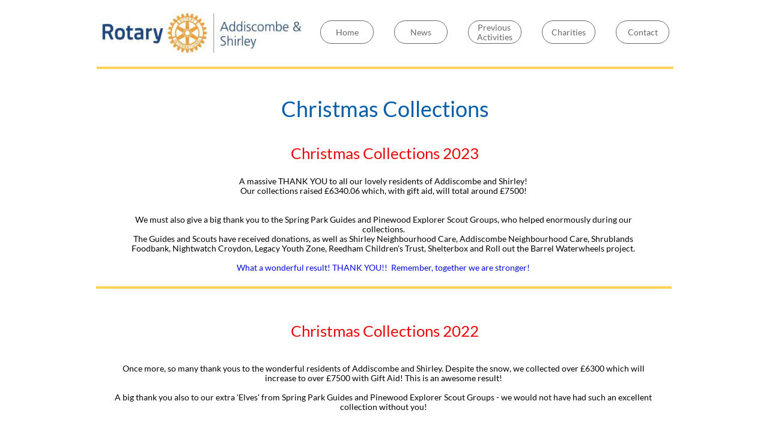

--- FILE ---
content_type: text/html
request_url: https://www.aandsrotary.org/christmas-collections
body_size: 7959
content:
<!DOCTYPE html PUBLIC "-//W3C//DTD XHTML 1.0 Transitional//EN" "http://www.w3.org/TR/xhtml1/DTD/xhtml1-transitional.dtd">
<html xmlns="http://www.w3.org/1999/xhtml">
<head>
<title>Christmas Collections | Addiscombe & Shirley Rotary</title>
<meta http-equiv="Content-Type" content="text/html; charset=utf-8"/>
<meta http-equiv="X-UA-Compatible" content="IE=edge">
<meta name="SKYPE_TOOLBAR" content="SKYPE_TOOLBAR_PARSER_COMPATIBLE"/>
<meta name="HandheldFriendly" content="True" />
<meta name="MobileOptimized" content="1024" />
<meta name="viewport" content="width=1024" /> 
<meta id="meta-description" name="description" content="Find out more about the dates, route and charities we are collecting for for out annual Christmas Collections in December"/>
<link rel="shortcut icon" href="https://storage.googleapis.com/wzukusers/user-23140397/images/fav-d6ac4ff0767e4ee6ae853bf654c63887/favicon.ico?v=fav-d6ac4ff0767e4ee6ae853bf654c63887" type="image/x-icon" />
<link rel="icon" type="image/png" href="https://storage.googleapis.com/wzukusers/user-23140397/images/fav-d6ac4ff0767e4ee6ae853bf654c63887/favicon-16x16.png?v=fav-d6ac4ff0767e4ee6ae853bf654c63887" sizes="16x16">
<link rel="icon" type="image/png" href="https://storage.googleapis.com/wzukusers/user-23140397/images/fav-d6ac4ff0767e4ee6ae853bf654c63887/favicon-32x32.png?v=fav-d6ac4ff0767e4ee6ae853bf654c63887" sizes="32x32">
<link rel="icon" type="image/png" href="https://storage.googleapis.com/wzukusers/user-23140397/images/fav-d6ac4ff0767e4ee6ae853bf654c63887/favicon-96x96.png?v=fav-d6ac4ff0767e4ee6ae853bf654c63887" sizes="96x96">
<link rel="icon" type="image/png" href="https://storage.googleapis.com/wzukusers/user-23140397/images/fav-d6ac4ff0767e4ee6ae853bf654c63887/favicon-160x160.png?v=fav-d6ac4ff0767e4ee6ae853bf654c63887" sizes="160x160">
<link rel="icon" type="image/png" href="https://storage.googleapis.com/wzukusers/user-23140397/images/fav-d6ac4ff0767e4ee6ae853bf654c63887/favicon-196x196.png?v=fav-d6ac4ff0767e4ee6ae853bf654c63887" sizes="196x196">
<link rel="apple-touch-icon" href="https://storage.googleapis.com/wzukusers/user-23140397/images/fav-d6ac4ff0767e4ee6ae853bf654c63887/apple-touch-icon.png?v=fav-d6ac4ff0767e4ee6ae853bf654c63887" />
<link rel="apple-touch-icon" sizes="57x57" href="https://storage.googleapis.com/wzukusers/user-23140397/images/fav-d6ac4ff0767e4ee6ae853bf654c63887/apple-touch-icon-57x57.png?v=fav-d6ac4ff0767e4ee6ae853bf654c63887">
<link rel="apple-touch-icon" sizes="60x60" href="https://storage.googleapis.com/wzukusers/user-23140397/images/fav-d6ac4ff0767e4ee6ae853bf654c63887/apple-touch-icon-60x60.png?v=fav-d6ac4ff0767e4ee6ae853bf654c63887">
<link rel="apple-touch-icon" sizes="72x72" href="https://storage.googleapis.com/wzukusers/user-23140397/images/fav-d6ac4ff0767e4ee6ae853bf654c63887/apple-touch-icon-72x72.png?v=fav-d6ac4ff0767e4ee6ae853bf654c63887">
<link rel="apple-touch-icon" sizes="114x114" href="https://storage.googleapis.com/wzukusers/user-23140397/images/fav-d6ac4ff0767e4ee6ae853bf654c63887/apple-touch-icon-114x114.png?v=fav-d6ac4ff0767e4ee6ae853bf654c63887">
<link rel="apple-touch-icon" sizes="120x120" href="https://storage.googleapis.com/wzukusers/user-23140397/images/fav-d6ac4ff0767e4ee6ae853bf654c63887/apple-touch-icon-120x120.png?v=fav-d6ac4ff0767e4ee6ae853bf654c63887">
<link rel="apple-touch-icon" sizes="152x152" href="https://storage.googleapis.com/wzukusers/user-23140397/images/fav-d6ac4ff0767e4ee6ae853bf654c63887/apple-touch-icon-152x152.png?v=fav-d6ac4ff0767e4ee6ae853bf654c63887">
<meta name="msapplication-square70x70logo" content="https://storage.googleapis.com/wzukusers/user-23140397/images/fav-d6ac4ff0767e4ee6ae853bf654c63887/mstile-70x70.png?v=fav-d6ac4ff0767e4ee6ae853bf654c63887" />
<meta name="msapplication-square144x144logo" content="https://storage.googleapis.com/wzukusers/user-23140397/images/fav-d6ac4ff0767e4ee6ae853bf654c63887/mstile-144x144.png?v=fav-d6ac4ff0767e4ee6ae853bf654c63887" />
<meta name="msapplication-square150x150logo" content="https://storage.googleapis.com/wzukusers/user-23140397/images/fav-d6ac4ff0767e4ee6ae853bf654c63887/mstile-150x150.png?v=fav-d6ac4ff0767e4ee6ae853bf654c63887" />
<meta name="msapplication-wide310x150logo" content="https://storage.googleapis.com/wzukusers/user-23140397/images/fav-d6ac4ff0767e4ee6ae853bf654c63887/mstile-310x150.png?v=fav-d6ac4ff0767e4ee6ae853bf654c63887" />
<meta name="msapplication-square310x310logo" content="https://storage.googleapis.com/wzukusers/user-23140397/images/fav-d6ac4ff0767e4ee6ae853bf654c63887/mstile-310x310.png?v=fav-d6ac4ff0767e4ee6ae853bf654c63887" />


<meta name="twitter:card" content="summary"/>
<meta property="og:image" content="https://storage.googleapis.com/wzsitethumbnails/site-43310804/800x500.jpg"/>
<meta property="og:image:width" content="800"/>
<meta property="og:image:height" content="500"/>

<script type="text/javascript">
var _fc;window.getInsights=function(a,b){_fc||(_fc=a,a=null),window.AMInsights?(_fc&&(_fc(window.AMInsights),_fc=null),a&&a(window.AMInsights)):(b=b||25,setTimeout(function(){window.getInsights(a,2*b)},b))};
</script>
<script type="text/javascript" src="https://assets.mywebsitebuilder.com/assets/t.js?brand=Sitelio&v=g-202507311507277730" async></script>
<script type="text/javascript">
window.getInsights(function(insights){insights.init('4dcd1fde-8444-4f07-99d0-f9c9cb1ce0d2');});
</script>

<link rel='stylesheet' type='text/css' href='https://components.mywebsitebuilder.com/g-202507311507277730/viewer-sitelio/viewer.css'/>

<script type='text/javascript'>
var PageData = {"baseAddress":"www.aandsrotary.org","ServicesBasePath":"","isTablet":false,"siteSettings":{"doneFirstPublish":"true","enableColumnsGrid":"false","isFirstMobileUse":"true","paypalAccountId":"\"YourPayPalEmail@domain.com\"","PayPalcurrency":"\"GBP\"","showAlwaysColumnsGrid":"false"},"defaultAjaxPageID":"id1584203080566","PageNotFound":false};
var Global = {"FacebookAppID":null,"IsMobileView":false,"IsTabletView":false,"IsMobileClient":false,"CloudflareOptions":6,"SiteID":43310804};
var SiteInformation = {"groupId":43310804,"isPublished":false,"limitations":{"video":{"limitation":{"isLimited":true},"dialog":{"isDiscount":false}},"pages":{"limitation":{"isLimited":true},"dialog":{"isDiscount":false}},"ecommerce":{"limitation":{"isLimited":true},"dialog":{"isDiscount":false}},"publish":{"limitation":{"isLimited":true},"dialog":{"isDiscount":false}},"stats":{"limitation":{"isLimited":false},"dialog":{"isDiscount":false}},"storage":{"limitation":{"isLimited":true},"dialog":{"isDiscount":false}},"file":{"limitation":{"isLimited":true},"dialog":{"isDiscount":false}},"premium":{"limitation":{"isLimited":false},"dialog":{"isDiscount":false}},"mobile":{"limitation":{"isLimited":true},"dialog":{"isDiscount":false}},"newSites":{"limitation":{"isLimited":true},"dialog":{"isDiscount":false}},"favicon":{"limitation":{"isLimited":true},"dialog":{"isDiscount":false}},"embedded":{"limitation":{"isLimited":true},"dialog":{"isDiscount":false}},"bannerFeature":{"limitation":{"isLimited":false},"dialog":{"isDiscount":false},"iframeUrl":"https://components.mywebsitebuilder.com/sitelio/freebanner.html","iframeHeight":"66px"},"history":{"limitation":{"isLimited":true},"dialog":{"isDiscount":false}},"posts":{"limitation":{"isLimited":true},"dialog":{"isDiscount":false}},"hdvideo":{"limitation":{"isLimited":true},"dialog":{"isDiscount":false}},"totalPages":{"limitation":{"isLimited":true},"dialog":{"isDiscount":false}},"advancedStats":{"limitation":{"isLimited":false},"dialog":{"isDiscount":false}},"form":{"limitation":{"isLimited":true},"dialog":{"isDiscount":false}}},"isPremium":true,"isSaved":false,"siteType":0,"isTemplate":false,"baseVersion":"80252516","isFirstSiteVersion":false,"hasSites":false,"storeInformation":{},"appMarketInformation":{}};
var Settings = {"UserStorageUrlsMap":{"2":"https://wzukusers.blob.core.windows.net/user-{0}/","6":"https://storage.googleapis.com/wzukusers/user-{0}/","61":"https://storage.googleapis.com/wzukusers/user-{0}/","100":"https://storage.googleapis.com/te-hosted-sites/user-{0}/","105":"https://storage.googleapis.com/te-sitey-sites/user-{0}/","103":"https://storage.googleapis.com/te-websitebuilder-sites/user-{0}/","102":"https://storage.googleapis.com/te-sitelio-sites/user-{0}/","106":"https://storage.googleapis.com/te-sitebuilder-sites/user-{0}/"},"WebzaiStorageUrlsMap":{"2":"https://wzuk.blob.core.windows.net/assets/","6":"https://storage.googleapis.com/wzuk/assets/","61":"https://storage.googleapis.com/wzuk/assets/"},"InsightsTrackerUrl":"https://assets.mywebsitebuilder.com/assets","GoogleMapsApiKey":"AIzaSyBircn8XsIYBBfNl0AShXYSRlYFCqlxzoU","RecaptchaSiteKey":"6LduzUMUAAAAAMHqfxkZpwdwEckAL_hhoWOQP0B_","StaticContentUrl":"https://webzaidev.blob.core.windows.net/","ServiceAddress":"https://editor.sitelio.com/","ApplicationRoot":"https://components.mywebsitebuilder.com/g-202507311507277730","Brand":2,"ApplicationDomain":"sitelio.com","YoutubeApiKey":"","InstagramClientId":"483843269120637","AppsIframeRoot":"https://components.mywebsitebuilder.com","AppVersion":"g-202507311507277730","DevelopmentMode":"","ServiceEndpoints":{"Store":{"EmbedApi":"https://embed.sitelio.com/dist/src/","PublicApi":"https://store-api.sitelio.com/v1/"},"Storage":null},"ImageProxy":"https://images.builderservices.io/s/?","DataProxy":"https://data.mywebsitebuilder.com","IsApiPartner":false,"BrandName":"Sitelio","RaygunSettings":null,"FreeBannerUrl":"https://components.mywebsitebuilder.com/sitelio/freebanner.html"};

</script>
<script src='https://components.mywebsitebuilder.com/g-202507311507277730/viewer/viewer.js' type='text/javascript'></script>

<script src='https://storage.googleapis.com/te-sitelio-sites/user-23140397/sites/43310804/57aaffd01e5d4fdA5MgY/80827d8117044284b942c4e57cc2f6c0.js?1768763544' type='text/javascript'></script>
<script src='https://storage.googleapis.com/te-sitelio-sites/user-23140397/sites/43310804/57aaffd01e5d4fdA5MgY/3022ef6d20714d2ba22bcac755a837ef.js?1768763544' type='text/javascript'></script>
<script src='https://storage.googleapis.com/te-sitelio-sites/user-23140397/sites/43310804/57aaffd01e5d4fdA5MgY/ff0dd62ec7f54227bae6d0dd4314b203.js?1768763544' type='text/javascript'></script>
<script type='text/javascript'>
var SiteFilesMap = {"page-id1343569893637":"https://storage.googleapis.com/te-sitelio-sites/user-23140397/sites/43310804/57aaffd01e5d4fdA5MgY/eced29119d7045d892bb65a934c09d31.js","page-1413727961826":"https://storage.googleapis.com/te-sitelio-sites/user-23140397/sites/43310804/57aaffd01e5d4fdA5MgY/101ece9340124e1cb819defd928c2c2f.js","page-1413728388258":"https://storage.googleapis.com/te-sitelio-sites/user-23140397/sites/43310804/57aaffd01e5d4fdA5MgY/42aa3b612612479c91a860e34db86f09.js","page-1413728381999":"https://storage.googleapis.com/te-sitelio-sites/user-23140397/sites/43310804/57aaffd01e5d4fdA5MgY/cc3c3511609b4237b3bf834fe4f10ac4.js","page-id1486473644426":"https://storage.googleapis.com/te-sitelio-sites/user-23140397/sites/43310804/57aaffd01e5d4fdA5MgY/e0c088d50e7448bba70432002b64b4d4.js","page-id1497890360894":"https://storage.googleapis.com/te-sitelio-sites/user-23140397/sites/43310804/57aaffd01e5d4fdA5MgY/4bcbadbb03fe40b3a7aacd8e616d2eed.js","page-id1498754166570":"https://storage.googleapis.com/te-sitelio-sites/user-23140397/sites/43310804/57aaffd01e5d4fdA5MgY/447d951c06b74374973cc83b7e354818.js","page-id1583324281808":"https://storage.googleapis.com/te-sitelio-sites/user-23140397/sites/43310804/57aaffd01e5d4fdA5MgY/333db5a47fa4486eb450695c5edc3916.js","page-id1583324571935":"https://storage.googleapis.com/te-sitelio-sites/user-23140397/sites/43310804/57aaffd01e5d4fdA5MgY/5b3f45c12947421fb164d9539e84b5a6.js","page-id1583324648960":"https://storage.googleapis.com/te-sitelio-sites/user-23140397/sites/43310804/57aaffd01e5d4fdA5MgY/6be3614dc01041f990a7d2834f3920bb.js","page-id1583335448621":"https://storage.googleapis.com/te-sitelio-sites/user-23140397/sites/43310804/57aaffd01e5d4fdA5MgY/9f32118733c4488398d591fe4804d0e0.js","page-id1584203080566":"https://storage.googleapis.com/te-sitelio-sites/user-23140397/sites/43310804/57aaffd01e5d4fdA5MgY/3022ef6d20714d2ba22bcac755a837ef.js","page-id1584204838473":"https://storage.googleapis.com/te-sitelio-sites/user-23140397/sites/43310804/57aaffd01e5d4fdA5MgY/95e19d9ee97d4c669106a8708ffbb966.js","page-id1624968527630":"https://storage.googleapis.com/te-sitelio-sites/user-23140397/sites/43310804/57aaffd01e5d4fdA5MgY/cfe013c1ebc5409d8cef97fb3e6da916.js","page-id1630415418840":"https://storage.googleapis.com/te-sitelio-sites/user-23140397/sites/43310804/57aaffd01e5d4fdA5MgY/10a72c1ae71c48d7bd580b12737a79f3.js","page-id1721675941619":"https://storage.googleapis.com/te-sitelio-sites/user-23140397/sites/43310804/57aaffd01e5d4fdA5MgY/ca2c35eaa0754041a902971943c7fedc.js","master-1343569893636":"https://storage.googleapis.com/te-sitelio-sites/user-23140397/sites/43310804/57aaffd01e5d4fdA5MgY/ff0dd62ec7f54227bae6d0dd4314b203.js","site-structure":"https://storage.googleapis.com/te-sitelio-sites/user-23140397/sites/43310804/57aaffd01e5d4fdA5MgY/80827d8117044284b942c4e57cc2f6c0.js"};
</script>


<style type="text/css"> #mobile-loading-screen, #desktop-loading-screen{position:absolute;left:0;top:0;right:0;bottom:0;z-index:100000000;background:white url('[data-uri]') center center no-repeat;} body.state-loading-mobile-viewer, body.state-loading-mobile-viewer .page-element, body.state-loading-mobile-viewer #body-element, body.state-loading-desktop-viewer, body.state-loading-desktop-viewer .page-element, body.state-loading-desktop-viewer #body-element{height:100%;width:100%;overflow-y:hidden !important;} </style>
<script type="text/javascript">
var DynamicPageContent = null;
var DBSiteMetaData = { "pagesStructureInformation":{"pagesData":{"id1343569893637":{"metaTags":"","headerCode":"","footerCode":"","tags":[],"id":"id1343569893637","pageID":null,"pid":null,"title":"Welcome","name":null,"pageTitle":" Addiscombe & Shirley Rotary","description":"Addiscombe and Shirley Rotary operate within the area \r\n(and used to be Rotary Croydon East)","keyWords":"","index":11,"isHomePage":false,"shareStyle":true,"useNameASTitle":true,"supportsMobileStates":true,"urlAlias":"welcome","useNameASUrl":true,"useDefaultTitle":false,"masterPageListName":"","masterPageType":"","isSearchEngineDisabled":true,"menu":{"isDesktopDisabled":true,"isMobileDisabled":true}},"1413727961826":{"metaTags":"","headerCode":"","footerCode":"","tags":[],"id":"1413727961826","pageID":null,"pid":null,"title":"Charities","name":null,"pageTitle":"Supported Charities | Addiscombe & Shirley Rotary Club","description":"Find out more about local and international charities Addiscombe & Shirley Rotary Club have supported this year.","keyWords":"","index":9,"isHomePage":false,"shareStyle":true,"useNameASTitle":false,"supportsMobileStates":true,"urlAlias":"charities","useNameASUrl":true,"useDefaultTitle":false,"masterPageListName":"","masterPageType":"","isSearchEngineDisabled":false},"1413728388258":{"metaTags":"","headerCode":"","footerCode":"","tags":[],"id":"1413728388258","pageID":null,"pid":null,"title":"Previous Activities","name":null,"pageTitle":"Activities | Events | Addiscombe & Shirley Rotary Club","description":"Learn more about recent and past activities and events we have organised and supported","keyWords":"","index":6,"isHomePage":false,"shareStyle":true,"useNameASTitle":true,"supportsMobileStates":true,"urlAlias":"previous-activities-1","useNameASUrl":true,"useDefaultTitle":false,"masterPageListName":"","masterPageType":"","isSearchEngineDisabled":false},"1413728381999":{"metaTags":"","headerCode":"","footerCode":"","tags":[],"id":"1413728381999","pageID":null,"pid":null,"title":"Contact","name":null,"pageTitle":"Contact | Join us | Addiscombe & Shirley Rotary","description":"Thinking about joining Rotary? Find out more about how to get in touch or where you can visit us on a weekly basis.","keyWords":"","index":10,"isHomePage":false,"shareStyle":true,"useNameASTitle":true,"supportsMobileStates":true,"urlAlias":"contact","useNameASUrl":true,"useDefaultTitle":false,"masterPageListName":"","masterPageType":"","isSearchEngineDisabled":false},"id1486473644426":{"metaTags":"","headerCode":"","footerCode":"","tags":[],"id":"id1486473644426","pageID":null,"pid":null,"title":"Other","name":null,"pageTitle":"","description":"","keyWords":"","index":12,"isHomePage":false,"shareStyle":true,"useNameASTitle":false,"supportsMobileStates":true,"urlAlias":"other","useNameASUrl":true,"useDefaultTitle":false,"masterPageListName":"","masterPageType":"","isSearchEngineDisabled":true,"menu":{"isDesktopDisabled":true,"isMobileDisabled":true}},"id1497890360894":{"metaTags":"","headerCode":"","footerCode":"","tags":[],"id":"id1497890360894","pageID":null,"pid":null,"title":"A&S60","name":null,"pageTitle":"","description":"","keyWords":"","index":13,"isHomePage":false,"shareStyle":true,"useNameASTitle":false,"supportsMobileStates":true,"urlAlias":"a-s60","useNameASUrl":true,"useDefaultTitle":false,"masterPageListName":"","masterPageType":"","isSearchEngineDisabled":false,"menu":{"isDesktopDisabled":true,"isMobileDisabled":true}},"id1498754166570":{"metaTags":"","headerCode":"","footerCode":"","tags":[],"id":"id1498754166570","pageID":null,"pid":null,"title":"The Paul Harris Fellowship Award","name":null,"pageTitle":"","description":"","keyWords":"","index":14,"isHomePage":false,"shareStyle":true,"useNameASTitle":false,"supportsMobileStates":true,"urlAlias":"the-paul-harris-fellowship-award","useNameASUrl":true,"useDefaultTitle":false,"masterPageListName":"","masterPageType":"","isSearchEngineDisabled":false,"menu":{"isDesktopDisabled":true,"isMobileDisabled":true}},"id1583324281808":{"metaTags":"","headerCode":"","footerCode":"","tags":[],"id":"id1583324281808","pageID":null,"pid":null,"title":"Upcoming Events","name":null,"pageTitle":"Upcoming Events | Addiscombe & Shirley Rotary","description":"","keyWords":"","index":3,"isHomePage":false,"shareStyle":false,"useNameASTitle":false,"supportsMobileStates":true,"urlAlias":"events","useNameASUrl":false,"useDefaultTitle":false,"masterPageListName":"","masterPageType":"","isSearchEngineDisabled":false},"id1583324571935":{"metaTags":"","headerCode":"","footerCode":"","tags":[],"id":"id1583324571935","pageID":null,"pid":null,"title":"About","name":null,"pageTitle":"About us | Addiscombe & Shirely Rotary","description":"","keyWords":"","index":15,"isHomePage":false,"shareStyle":false,"useNameASTitle":false,"supportsMobileStates":true,"urlAlias":"about","useNameASUrl":true,"useDefaultTitle":false,"masterPageListName":"","masterPageType":"","isSearchEngineDisabled":true,"menu":{"isDesktopDisabled":true,"isMobileDisabled":true}},"id1583324648960":{"metaTags":"","headerCode":"","footerCode":"","tags":[],"id":"id1583324648960","pageID":null,"pid":null,"title":"Privacy Policy","name":null,"pageTitle":"Privacy Policy | Addiscombe & Shirley Rotary","description":"","keyWords":"","index":16,"isHomePage":false,"shareStyle":false,"useNameASTitle":false,"supportsMobileStates":true,"urlAlias":"privacy-policy","useNameASUrl":true,"useDefaultTitle":false,"masterPageListName":"","masterPageType":"","isSearchEngineDisabled":false,"menu":{"isDesktopDisabled":true,"isMobileDisabled":true}},"id1583335448621":{"metaTags":"","headerCode":"","footerCode":"","tags":[],"id":"id1583335448621","pageID":null,"pid":null,"title":"Home","name":null,"pageTitle":"Addiscombe & Shirley Rotary","description":"We are raising money for local, national and international organisations and helping our local community by running events and projects throughout the year.","keyWords":"","index":1,"isHomePage":true,"shareStyle":false,"useNameASTitle":false,"supportsMobileStates":true,"urlAlias":"home","useNameASUrl":true,"useDefaultTitle":false,"masterPageListName":"","masterPageType":"","isSearchEngineDisabled":false,"menu":{"isDesktopDisabled":false,"isMobileDisabled":false}},"id1584203080566":{"metaTags":"","headerCode":"","footerCode":"","tags":[],"id":"id1584203080566","pageID":null,"pid":null,"title":"Christmas Collections","name":null,"pageTitle":"Christmas Collections | Addiscombe & Shirley Rotary","description":"Find out more about the dates, route and charities we are collecting for for out annual Christmas Collections in December","keyWords":"","index":5,"isHomePage":false,"shareStyle":false,"useNameASTitle":false,"supportsMobileStates":true,"urlAlias":"christmas-collections","useNameASUrl":true,"useDefaultTitle":false,"masterPageListName":"","masterPageType":"","isSearchEngineDisabled":false,"menu":{"isDesktopDisabled":false,"isMobileDisabled":false}},"id1584204838473":{"metaTags":"","headerCode":"","footerCode":"","tags":[],"id":"id1584204838473","pageID":null,"pid":null,"title":"News","name":null,"pageTitle":"News | Addiscombe & Shirley Rotary","description":"Updates and News about our Club, special talks as well as projects we are currently working on.","keyWords":"","index":2,"isHomePage":false,"shareStyle":false,"useNameASTitle":false,"supportsMobileStates":true,"urlAlias":"news","useNameASUrl":true,"useDefaultTitle":false,"masterPageListName":"","masterPageType":"","isSearchEngineDisabled":false,"menu":{"isDesktopDisabled":false,"isMobileDisabled":false}},"id1624968527630":{"metaTags":"","headerCode":"","footerCode":"","tags":[],"id":"id1624968527630","pageID":null,"pid":null,"title":"Archive","name":null,"pageTitle":"Archive | Addiscombe & Shirley Rotary","description":"View past events and activities our club undertook in our archive","keyWords":"","index":8,"isHomePage":false,"shareStyle":false,"useNameASTitle":false,"supportsMobileStates":true,"urlAlias":"archive","useNameASUrl":true,"useDefaultTitle":false,"masterPageListName":"","masterPageType":"","isSearchEngineDisabled":false,"menu":{"isDesktopDisabled":false,"isMobileDisabled":false}},"id1630415418840":{"metaTags":"","headerCode":"","footerCode":"","tags":[],"id":"id1630415418840","pageID":null,"pid":null,"title":"Youth Speaks","name":null,"pageTitle":"Youth Speaks | Addiscombe & Shirley Rotary","description":"","keyWords":"","index":7,"isHomePage":false,"shareStyle":false,"useNameASTitle":false,"supportsMobileStates":true,"urlAlias":"youth-speaks","useNameASUrl":true,"useDefaultTitle":false,"masterPageListName":"","masterPageType":"","isSearchEngineDisabled":false,"menu":{"isDesktopDisabled":true,"isMobileDisabled":true}},"id1721675941619":{"metaTags":"","headerCode":"","footerCode":"","tags":[],"id":"id1721675941619","pageID":null,"pid":null,"title":"Repair Cafe","name":null,"pageTitle":"Repair Cafe  - Addiscombe & Shirley Rotary","description":"Learn more about our monthly repair cafe in Addiscombe Croydon","keyWords":"","index":4,"isHomePage":false,"shareStyle":false,"useNameASTitle":false,"supportsMobileStates":true,"urlAlias":"repair-cafe","useNameASUrl":true,"useDefaultTitle":false,"masterPageListName":"","masterPageType":"","isSearchEngineDisabled":false,"menu":{"isDesktopDisabled":false,"isMobileDisabled":false}}},"pagesHierarchies": {"1413728388258":["id1630415418840","id1624968527630"],"id1584204838473":["id1583324281808","id1584203080566","id1721675941619"]}},"siteStructureInformation":{"masterPages": {"1343569893636":{"pagesIDs":["id1343569893637","1413727961826","1413728388258","1413728381999","id1486473644426","id1497890360894","id1498754166570","id1583324281808","id1583324571935","id1583324648960","id1583335448621","id1584203080566","id1584204838473","id1624968527630","id1630415418840","id1721675941619"]}},"listsInformation": {}} };
var TemporaryImages = {};
Viewer.initialize();
</script>
</head>
<body class="state-loading-desktop-viewer">
<div id="desktop-loading-screen"></div>


<div id="body-element"></div>

</body>
</html>

